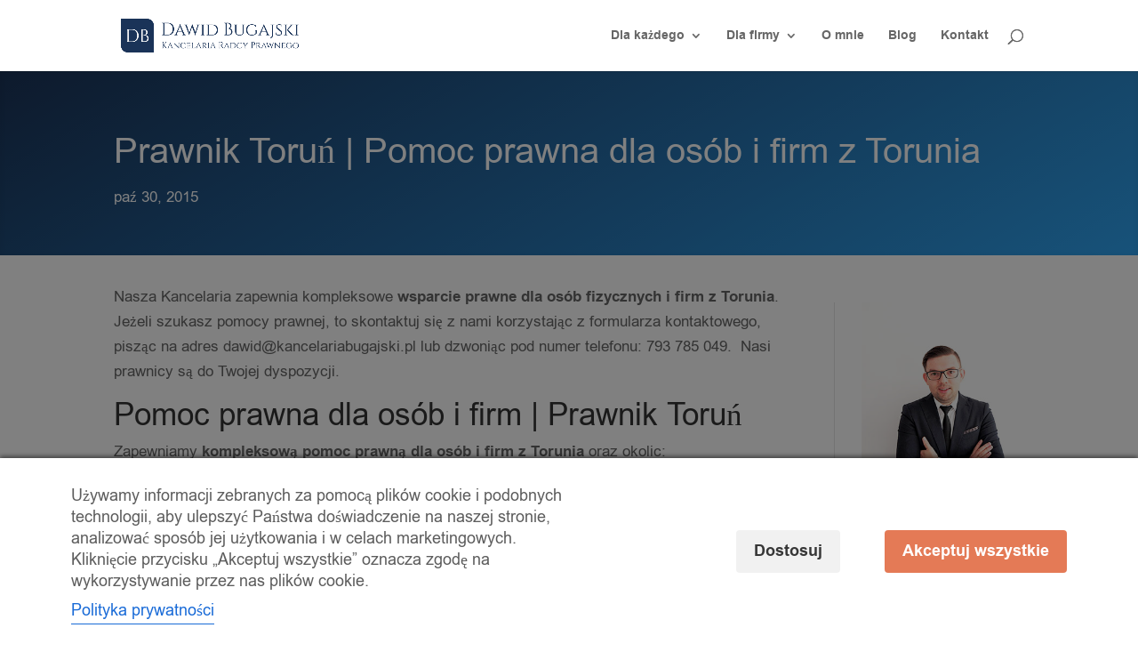

--- FILE ---
content_type: text/html; charset=utf-8
request_url: https://www.google.com/recaptcha/api2/anchor?ar=1&k=6Le7pq4bAAAAAHORRx_EQvu3t3rbBA9EsaYiC-3P&co=aHR0cHM6Ly9rYW5jZWxhcmlhYnVnYWpza2kucGw6NDQz&hl=en&v=PoyoqOPhxBO7pBk68S4YbpHZ&size=invisible&anchor-ms=20000&execute-ms=30000&cb=3esnn766gi6g
body_size: 48685
content:
<!DOCTYPE HTML><html dir="ltr" lang="en"><head><meta http-equiv="Content-Type" content="text/html; charset=UTF-8">
<meta http-equiv="X-UA-Compatible" content="IE=edge">
<title>reCAPTCHA</title>
<style type="text/css">
/* cyrillic-ext */
@font-face {
  font-family: 'Roboto';
  font-style: normal;
  font-weight: 400;
  font-stretch: 100%;
  src: url(//fonts.gstatic.com/s/roboto/v48/KFO7CnqEu92Fr1ME7kSn66aGLdTylUAMa3GUBHMdazTgWw.woff2) format('woff2');
  unicode-range: U+0460-052F, U+1C80-1C8A, U+20B4, U+2DE0-2DFF, U+A640-A69F, U+FE2E-FE2F;
}
/* cyrillic */
@font-face {
  font-family: 'Roboto';
  font-style: normal;
  font-weight: 400;
  font-stretch: 100%;
  src: url(//fonts.gstatic.com/s/roboto/v48/KFO7CnqEu92Fr1ME7kSn66aGLdTylUAMa3iUBHMdazTgWw.woff2) format('woff2');
  unicode-range: U+0301, U+0400-045F, U+0490-0491, U+04B0-04B1, U+2116;
}
/* greek-ext */
@font-face {
  font-family: 'Roboto';
  font-style: normal;
  font-weight: 400;
  font-stretch: 100%;
  src: url(//fonts.gstatic.com/s/roboto/v48/KFO7CnqEu92Fr1ME7kSn66aGLdTylUAMa3CUBHMdazTgWw.woff2) format('woff2');
  unicode-range: U+1F00-1FFF;
}
/* greek */
@font-face {
  font-family: 'Roboto';
  font-style: normal;
  font-weight: 400;
  font-stretch: 100%;
  src: url(//fonts.gstatic.com/s/roboto/v48/KFO7CnqEu92Fr1ME7kSn66aGLdTylUAMa3-UBHMdazTgWw.woff2) format('woff2');
  unicode-range: U+0370-0377, U+037A-037F, U+0384-038A, U+038C, U+038E-03A1, U+03A3-03FF;
}
/* math */
@font-face {
  font-family: 'Roboto';
  font-style: normal;
  font-weight: 400;
  font-stretch: 100%;
  src: url(//fonts.gstatic.com/s/roboto/v48/KFO7CnqEu92Fr1ME7kSn66aGLdTylUAMawCUBHMdazTgWw.woff2) format('woff2');
  unicode-range: U+0302-0303, U+0305, U+0307-0308, U+0310, U+0312, U+0315, U+031A, U+0326-0327, U+032C, U+032F-0330, U+0332-0333, U+0338, U+033A, U+0346, U+034D, U+0391-03A1, U+03A3-03A9, U+03B1-03C9, U+03D1, U+03D5-03D6, U+03F0-03F1, U+03F4-03F5, U+2016-2017, U+2034-2038, U+203C, U+2040, U+2043, U+2047, U+2050, U+2057, U+205F, U+2070-2071, U+2074-208E, U+2090-209C, U+20D0-20DC, U+20E1, U+20E5-20EF, U+2100-2112, U+2114-2115, U+2117-2121, U+2123-214F, U+2190, U+2192, U+2194-21AE, U+21B0-21E5, U+21F1-21F2, U+21F4-2211, U+2213-2214, U+2216-22FF, U+2308-230B, U+2310, U+2319, U+231C-2321, U+2336-237A, U+237C, U+2395, U+239B-23B7, U+23D0, U+23DC-23E1, U+2474-2475, U+25AF, U+25B3, U+25B7, U+25BD, U+25C1, U+25CA, U+25CC, U+25FB, U+266D-266F, U+27C0-27FF, U+2900-2AFF, U+2B0E-2B11, U+2B30-2B4C, U+2BFE, U+3030, U+FF5B, U+FF5D, U+1D400-1D7FF, U+1EE00-1EEFF;
}
/* symbols */
@font-face {
  font-family: 'Roboto';
  font-style: normal;
  font-weight: 400;
  font-stretch: 100%;
  src: url(//fonts.gstatic.com/s/roboto/v48/KFO7CnqEu92Fr1ME7kSn66aGLdTylUAMaxKUBHMdazTgWw.woff2) format('woff2');
  unicode-range: U+0001-000C, U+000E-001F, U+007F-009F, U+20DD-20E0, U+20E2-20E4, U+2150-218F, U+2190, U+2192, U+2194-2199, U+21AF, U+21E6-21F0, U+21F3, U+2218-2219, U+2299, U+22C4-22C6, U+2300-243F, U+2440-244A, U+2460-24FF, U+25A0-27BF, U+2800-28FF, U+2921-2922, U+2981, U+29BF, U+29EB, U+2B00-2BFF, U+4DC0-4DFF, U+FFF9-FFFB, U+10140-1018E, U+10190-1019C, U+101A0, U+101D0-101FD, U+102E0-102FB, U+10E60-10E7E, U+1D2C0-1D2D3, U+1D2E0-1D37F, U+1F000-1F0FF, U+1F100-1F1AD, U+1F1E6-1F1FF, U+1F30D-1F30F, U+1F315, U+1F31C, U+1F31E, U+1F320-1F32C, U+1F336, U+1F378, U+1F37D, U+1F382, U+1F393-1F39F, U+1F3A7-1F3A8, U+1F3AC-1F3AF, U+1F3C2, U+1F3C4-1F3C6, U+1F3CA-1F3CE, U+1F3D4-1F3E0, U+1F3ED, U+1F3F1-1F3F3, U+1F3F5-1F3F7, U+1F408, U+1F415, U+1F41F, U+1F426, U+1F43F, U+1F441-1F442, U+1F444, U+1F446-1F449, U+1F44C-1F44E, U+1F453, U+1F46A, U+1F47D, U+1F4A3, U+1F4B0, U+1F4B3, U+1F4B9, U+1F4BB, U+1F4BF, U+1F4C8-1F4CB, U+1F4D6, U+1F4DA, U+1F4DF, U+1F4E3-1F4E6, U+1F4EA-1F4ED, U+1F4F7, U+1F4F9-1F4FB, U+1F4FD-1F4FE, U+1F503, U+1F507-1F50B, U+1F50D, U+1F512-1F513, U+1F53E-1F54A, U+1F54F-1F5FA, U+1F610, U+1F650-1F67F, U+1F687, U+1F68D, U+1F691, U+1F694, U+1F698, U+1F6AD, U+1F6B2, U+1F6B9-1F6BA, U+1F6BC, U+1F6C6-1F6CF, U+1F6D3-1F6D7, U+1F6E0-1F6EA, U+1F6F0-1F6F3, U+1F6F7-1F6FC, U+1F700-1F7FF, U+1F800-1F80B, U+1F810-1F847, U+1F850-1F859, U+1F860-1F887, U+1F890-1F8AD, U+1F8B0-1F8BB, U+1F8C0-1F8C1, U+1F900-1F90B, U+1F93B, U+1F946, U+1F984, U+1F996, U+1F9E9, U+1FA00-1FA6F, U+1FA70-1FA7C, U+1FA80-1FA89, U+1FA8F-1FAC6, U+1FACE-1FADC, U+1FADF-1FAE9, U+1FAF0-1FAF8, U+1FB00-1FBFF;
}
/* vietnamese */
@font-face {
  font-family: 'Roboto';
  font-style: normal;
  font-weight: 400;
  font-stretch: 100%;
  src: url(//fonts.gstatic.com/s/roboto/v48/KFO7CnqEu92Fr1ME7kSn66aGLdTylUAMa3OUBHMdazTgWw.woff2) format('woff2');
  unicode-range: U+0102-0103, U+0110-0111, U+0128-0129, U+0168-0169, U+01A0-01A1, U+01AF-01B0, U+0300-0301, U+0303-0304, U+0308-0309, U+0323, U+0329, U+1EA0-1EF9, U+20AB;
}
/* latin-ext */
@font-face {
  font-family: 'Roboto';
  font-style: normal;
  font-weight: 400;
  font-stretch: 100%;
  src: url(//fonts.gstatic.com/s/roboto/v48/KFO7CnqEu92Fr1ME7kSn66aGLdTylUAMa3KUBHMdazTgWw.woff2) format('woff2');
  unicode-range: U+0100-02BA, U+02BD-02C5, U+02C7-02CC, U+02CE-02D7, U+02DD-02FF, U+0304, U+0308, U+0329, U+1D00-1DBF, U+1E00-1E9F, U+1EF2-1EFF, U+2020, U+20A0-20AB, U+20AD-20C0, U+2113, U+2C60-2C7F, U+A720-A7FF;
}
/* latin */
@font-face {
  font-family: 'Roboto';
  font-style: normal;
  font-weight: 400;
  font-stretch: 100%;
  src: url(//fonts.gstatic.com/s/roboto/v48/KFO7CnqEu92Fr1ME7kSn66aGLdTylUAMa3yUBHMdazQ.woff2) format('woff2');
  unicode-range: U+0000-00FF, U+0131, U+0152-0153, U+02BB-02BC, U+02C6, U+02DA, U+02DC, U+0304, U+0308, U+0329, U+2000-206F, U+20AC, U+2122, U+2191, U+2193, U+2212, U+2215, U+FEFF, U+FFFD;
}
/* cyrillic-ext */
@font-face {
  font-family: 'Roboto';
  font-style: normal;
  font-weight: 500;
  font-stretch: 100%;
  src: url(//fonts.gstatic.com/s/roboto/v48/KFO7CnqEu92Fr1ME7kSn66aGLdTylUAMa3GUBHMdazTgWw.woff2) format('woff2');
  unicode-range: U+0460-052F, U+1C80-1C8A, U+20B4, U+2DE0-2DFF, U+A640-A69F, U+FE2E-FE2F;
}
/* cyrillic */
@font-face {
  font-family: 'Roboto';
  font-style: normal;
  font-weight: 500;
  font-stretch: 100%;
  src: url(//fonts.gstatic.com/s/roboto/v48/KFO7CnqEu92Fr1ME7kSn66aGLdTylUAMa3iUBHMdazTgWw.woff2) format('woff2');
  unicode-range: U+0301, U+0400-045F, U+0490-0491, U+04B0-04B1, U+2116;
}
/* greek-ext */
@font-face {
  font-family: 'Roboto';
  font-style: normal;
  font-weight: 500;
  font-stretch: 100%;
  src: url(//fonts.gstatic.com/s/roboto/v48/KFO7CnqEu92Fr1ME7kSn66aGLdTylUAMa3CUBHMdazTgWw.woff2) format('woff2');
  unicode-range: U+1F00-1FFF;
}
/* greek */
@font-face {
  font-family: 'Roboto';
  font-style: normal;
  font-weight: 500;
  font-stretch: 100%;
  src: url(//fonts.gstatic.com/s/roboto/v48/KFO7CnqEu92Fr1ME7kSn66aGLdTylUAMa3-UBHMdazTgWw.woff2) format('woff2');
  unicode-range: U+0370-0377, U+037A-037F, U+0384-038A, U+038C, U+038E-03A1, U+03A3-03FF;
}
/* math */
@font-face {
  font-family: 'Roboto';
  font-style: normal;
  font-weight: 500;
  font-stretch: 100%;
  src: url(//fonts.gstatic.com/s/roboto/v48/KFO7CnqEu92Fr1ME7kSn66aGLdTylUAMawCUBHMdazTgWw.woff2) format('woff2');
  unicode-range: U+0302-0303, U+0305, U+0307-0308, U+0310, U+0312, U+0315, U+031A, U+0326-0327, U+032C, U+032F-0330, U+0332-0333, U+0338, U+033A, U+0346, U+034D, U+0391-03A1, U+03A3-03A9, U+03B1-03C9, U+03D1, U+03D5-03D6, U+03F0-03F1, U+03F4-03F5, U+2016-2017, U+2034-2038, U+203C, U+2040, U+2043, U+2047, U+2050, U+2057, U+205F, U+2070-2071, U+2074-208E, U+2090-209C, U+20D0-20DC, U+20E1, U+20E5-20EF, U+2100-2112, U+2114-2115, U+2117-2121, U+2123-214F, U+2190, U+2192, U+2194-21AE, U+21B0-21E5, U+21F1-21F2, U+21F4-2211, U+2213-2214, U+2216-22FF, U+2308-230B, U+2310, U+2319, U+231C-2321, U+2336-237A, U+237C, U+2395, U+239B-23B7, U+23D0, U+23DC-23E1, U+2474-2475, U+25AF, U+25B3, U+25B7, U+25BD, U+25C1, U+25CA, U+25CC, U+25FB, U+266D-266F, U+27C0-27FF, U+2900-2AFF, U+2B0E-2B11, U+2B30-2B4C, U+2BFE, U+3030, U+FF5B, U+FF5D, U+1D400-1D7FF, U+1EE00-1EEFF;
}
/* symbols */
@font-face {
  font-family: 'Roboto';
  font-style: normal;
  font-weight: 500;
  font-stretch: 100%;
  src: url(//fonts.gstatic.com/s/roboto/v48/KFO7CnqEu92Fr1ME7kSn66aGLdTylUAMaxKUBHMdazTgWw.woff2) format('woff2');
  unicode-range: U+0001-000C, U+000E-001F, U+007F-009F, U+20DD-20E0, U+20E2-20E4, U+2150-218F, U+2190, U+2192, U+2194-2199, U+21AF, U+21E6-21F0, U+21F3, U+2218-2219, U+2299, U+22C4-22C6, U+2300-243F, U+2440-244A, U+2460-24FF, U+25A0-27BF, U+2800-28FF, U+2921-2922, U+2981, U+29BF, U+29EB, U+2B00-2BFF, U+4DC0-4DFF, U+FFF9-FFFB, U+10140-1018E, U+10190-1019C, U+101A0, U+101D0-101FD, U+102E0-102FB, U+10E60-10E7E, U+1D2C0-1D2D3, U+1D2E0-1D37F, U+1F000-1F0FF, U+1F100-1F1AD, U+1F1E6-1F1FF, U+1F30D-1F30F, U+1F315, U+1F31C, U+1F31E, U+1F320-1F32C, U+1F336, U+1F378, U+1F37D, U+1F382, U+1F393-1F39F, U+1F3A7-1F3A8, U+1F3AC-1F3AF, U+1F3C2, U+1F3C4-1F3C6, U+1F3CA-1F3CE, U+1F3D4-1F3E0, U+1F3ED, U+1F3F1-1F3F3, U+1F3F5-1F3F7, U+1F408, U+1F415, U+1F41F, U+1F426, U+1F43F, U+1F441-1F442, U+1F444, U+1F446-1F449, U+1F44C-1F44E, U+1F453, U+1F46A, U+1F47D, U+1F4A3, U+1F4B0, U+1F4B3, U+1F4B9, U+1F4BB, U+1F4BF, U+1F4C8-1F4CB, U+1F4D6, U+1F4DA, U+1F4DF, U+1F4E3-1F4E6, U+1F4EA-1F4ED, U+1F4F7, U+1F4F9-1F4FB, U+1F4FD-1F4FE, U+1F503, U+1F507-1F50B, U+1F50D, U+1F512-1F513, U+1F53E-1F54A, U+1F54F-1F5FA, U+1F610, U+1F650-1F67F, U+1F687, U+1F68D, U+1F691, U+1F694, U+1F698, U+1F6AD, U+1F6B2, U+1F6B9-1F6BA, U+1F6BC, U+1F6C6-1F6CF, U+1F6D3-1F6D7, U+1F6E0-1F6EA, U+1F6F0-1F6F3, U+1F6F7-1F6FC, U+1F700-1F7FF, U+1F800-1F80B, U+1F810-1F847, U+1F850-1F859, U+1F860-1F887, U+1F890-1F8AD, U+1F8B0-1F8BB, U+1F8C0-1F8C1, U+1F900-1F90B, U+1F93B, U+1F946, U+1F984, U+1F996, U+1F9E9, U+1FA00-1FA6F, U+1FA70-1FA7C, U+1FA80-1FA89, U+1FA8F-1FAC6, U+1FACE-1FADC, U+1FADF-1FAE9, U+1FAF0-1FAF8, U+1FB00-1FBFF;
}
/* vietnamese */
@font-face {
  font-family: 'Roboto';
  font-style: normal;
  font-weight: 500;
  font-stretch: 100%;
  src: url(//fonts.gstatic.com/s/roboto/v48/KFO7CnqEu92Fr1ME7kSn66aGLdTylUAMa3OUBHMdazTgWw.woff2) format('woff2');
  unicode-range: U+0102-0103, U+0110-0111, U+0128-0129, U+0168-0169, U+01A0-01A1, U+01AF-01B0, U+0300-0301, U+0303-0304, U+0308-0309, U+0323, U+0329, U+1EA0-1EF9, U+20AB;
}
/* latin-ext */
@font-face {
  font-family: 'Roboto';
  font-style: normal;
  font-weight: 500;
  font-stretch: 100%;
  src: url(//fonts.gstatic.com/s/roboto/v48/KFO7CnqEu92Fr1ME7kSn66aGLdTylUAMa3KUBHMdazTgWw.woff2) format('woff2');
  unicode-range: U+0100-02BA, U+02BD-02C5, U+02C7-02CC, U+02CE-02D7, U+02DD-02FF, U+0304, U+0308, U+0329, U+1D00-1DBF, U+1E00-1E9F, U+1EF2-1EFF, U+2020, U+20A0-20AB, U+20AD-20C0, U+2113, U+2C60-2C7F, U+A720-A7FF;
}
/* latin */
@font-face {
  font-family: 'Roboto';
  font-style: normal;
  font-weight: 500;
  font-stretch: 100%;
  src: url(//fonts.gstatic.com/s/roboto/v48/KFO7CnqEu92Fr1ME7kSn66aGLdTylUAMa3yUBHMdazQ.woff2) format('woff2');
  unicode-range: U+0000-00FF, U+0131, U+0152-0153, U+02BB-02BC, U+02C6, U+02DA, U+02DC, U+0304, U+0308, U+0329, U+2000-206F, U+20AC, U+2122, U+2191, U+2193, U+2212, U+2215, U+FEFF, U+FFFD;
}
/* cyrillic-ext */
@font-face {
  font-family: 'Roboto';
  font-style: normal;
  font-weight: 900;
  font-stretch: 100%;
  src: url(//fonts.gstatic.com/s/roboto/v48/KFO7CnqEu92Fr1ME7kSn66aGLdTylUAMa3GUBHMdazTgWw.woff2) format('woff2');
  unicode-range: U+0460-052F, U+1C80-1C8A, U+20B4, U+2DE0-2DFF, U+A640-A69F, U+FE2E-FE2F;
}
/* cyrillic */
@font-face {
  font-family: 'Roboto';
  font-style: normal;
  font-weight: 900;
  font-stretch: 100%;
  src: url(//fonts.gstatic.com/s/roboto/v48/KFO7CnqEu92Fr1ME7kSn66aGLdTylUAMa3iUBHMdazTgWw.woff2) format('woff2');
  unicode-range: U+0301, U+0400-045F, U+0490-0491, U+04B0-04B1, U+2116;
}
/* greek-ext */
@font-face {
  font-family: 'Roboto';
  font-style: normal;
  font-weight: 900;
  font-stretch: 100%;
  src: url(//fonts.gstatic.com/s/roboto/v48/KFO7CnqEu92Fr1ME7kSn66aGLdTylUAMa3CUBHMdazTgWw.woff2) format('woff2');
  unicode-range: U+1F00-1FFF;
}
/* greek */
@font-face {
  font-family: 'Roboto';
  font-style: normal;
  font-weight: 900;
  font-stretch: 100%;
  src: url(//fonts.gstatic.com/s/roboto/v48/KFO7CnqEu92Fr1ME7kSn66aGLdTylUAMa3-UBHMdazTgWw.woff2) format('woff2');
  unicode-range: U+0370-0377, U+037A-037F, U+0384-038A, U+038C, U+038E-03A1, U+03A3-03FF;
}
/* math */
@font-face {
  font-family: 'Roboto';
  font-style: normal;
  font-weight: 900;
  font-stretch: 100%;
  src: url(//fonts.gstatic.com/s/roboto/v48/KFO7CnqEu92Fr1ME7kSn66aGLdTylUAMawCUBHMdazTgWw.woff2) format('woff2');
  unicode-range: U+0302-0303, U+0305, U+0307-0308, U+0310, U+0312, U+0315, U+031A, U+0326-0327, U+032C, U+032F-0330, U+0332-0333, U+0338, U+033A, U+0346, U+034D, U+0391-03A1, U+03A3-03A9, U+03B1-03C9, U+03D1, U+03D5-03D6, U+03F0-03F1, U+03F4-03F5, U+2016-2017, U+2034-2038, U+203C, U+2040, U+2043, U+2047, U+2050, U+2057, U+205F, U+2070-2071, U+2074-208E, U+2090-209C, U+20D0-20DC, U+20E1, U+20E5-20EF, U+2100-2112, U+2114-2115, U+2117-2121, U+2123-214F, U+2190, U+2192, U+2194-21AE, U+21B0-21E5, U+21F1-21F2, U+21F4-2211, U+2213-2214, U+2216-22FF, U+2308-230B, U+2310, U+2319, U+231C-2321, U+2336-237A, U+237C, U+2395, U+239B-23B7, U+23D0, U+23DC-23E1, U+2474-2475, U+25AF, U+25B3, U+25B7, U+25BD, U+25C1, U+25CA, U+25CC, U+25FB, U+266D-266F, U+27C0-27FF, U+2900-2AFF, U+2B0E-2B11, U+2B30-2B4C, U+2BFE, U+3030, U+FF5B, U+FF5D, U+1D400-1D7FF, U+1EE00-1EEFF;
}
/* symbols */
@font-face {
  font-family: 'Roboto';
  font-style: normal;
  font-weight: 900;
  font-stretch: 100%;
  src: url(//fonts.gstatic.com/s/roboto/v48/KFO7CnqEu92Fr1ME7kSn66aGLdTylUAMaxKUBHMdazTgWw.woff2) format('woff2');
  unicode-range: U+0001-000C, U+000E-001F, U+007F-009F, U+20DD-20E0, U+20E2-20E4, U+2150-218F, U+2190, U+2192, U+2194-2199, U+21AF, U+21E6-21F0, U+21F3, U+2218-2219, U+2299, U+22C4-22C6, U+2300-243F, U+2440-244A, U+2460-24FF, U+25A0-27BF, U+2800-28FF, U+2921-2922, U+2981, U+29BF, U+29EB, U+2B00-2BFF, U+4DC0-4DFF, U+FFF9-FFFB, U+10140-1018E, U+10190-1019C, U+101A0, U+101D0-101FD, U+102E0-102FB, U+10E60-10E7E, U+1D2C0-1D2D3, U+1D2E0-1D37F, U+1F000-1F0FF, U+1F100-1F1AD, U+1F1E6-1F1FF, U+1F30D-1F30F, U+1F315, U+1F31C, U+1F31E, U+1F320-1F32C, U+1F336, U+1F378, U+1F37D, U+1F382, U+1F393-1F39F, U+1F3A7-1F3A8, U+1F3AC-1F3AF, U+1F3C2, U+1F3C4-1F3C6, U+1F3CA-1F3CE, U+1F3D4-1F3E0, U+1F3ED, U+1F3F1-1F3F3, U+1F3F5-1F3F7, U+1F408, U+1F415, U+1F41F, U+1F426, U+1F43F, U+1F441-1F442, U+1F444, U+1F446-1F449, U+1F44C-1F44E, U+1F453, U+1F46A, U+1F47D, U+1F4A3, U+1F4B0, U+1F4B3, U+1F4B9, U+1F4BB, U+1F4BF, U+1F4C8-1F4CB, U+1F4D6, U+1F4DA, U+1F4DF, U+1F4E3-1F4E6, U+1F4EA-1F4ED, U+1F4F7, U+1F4F9-1F4FB, U+1F4FD-1F4FE, U+1F503, U+1F507-1F50B, U+1F50D, U+1F512-1F513, U+1F53E-1F54A, U+1F54F-1F5FA, U+1F610, U+1F650-1F67F, U+1F687, U+1F68D, U+1F691, U+1F694, U+1F698, U+1F6AD, U+1F6B2, U+1F6B9-1F6BA, U+1F6BC, U+1F6C6-1F6CF, U+1F6D3-1F6D7, U+1F6E0-1F6EA, U+1F6F0-1F6F3, U+1F6F7-1F6FC, U+1F700-1F7FF, U+1F800-1F80B, U+1F810-1F847, U+1F850-1F859, U+1F860-1F887, U+1F890-1F8AD, U+1F8B0-1F8BB, U+1F8C0-1F8C1, U+1F900-1F90B, U+1F93B, U+1F946, U+1F984, U+1F996, U+1F9E9, U+1FA00-1FA6F, U+1FA70-1FA7C, U+1FA80-1FA89, U+1FA8F-1FAC6, U+1FACE-1FADC, U+1FADF-1FAE9, U+1FAF0-1FAF8, U+1FB00-1FBFF;
}
/* vietnamese */
@font-face {
  font-family: 'Roboto';
  font-style: normal;
  font-weight: 900;
  font-stretch: 100%;
  src: url(//fonts.gstatic.com/s/roboto/v48/KFO7CnqEu92Fr1ME7kSn66aGLdTylUAMa3OUBHMdazTgWw.woff2) format('woff2');
  unicode-range: U+0102-0103, U+0110-0111, U+0128-0129, U+0168-0169, U+01A0-01A1, U+01AF-01B0, U+0300-0301, U+0303-0304, U+0308-0309, U+0323, U+0329, U+1EA0-1EF9, U+20AB;
}
/* latin-ext */
@font-face {
  font-family: 'Roboto';
  font-style: normal;
  font-weight: 900;
  font-stretch: 100%;
  src: url(//fonts.gstatic.com/s/roboto/v48/KFO7CnqEu92Fr1ME7kSn66aGLdTylUAMa3KUBHMdazTgWw.woff2) format('woff2');
  unicode-range: U+0100-02BA, U+02BD-02C5, U+02C7-02CC, U+02CE-02D7, U+02DD-02FF, U+0304, U+0308, U+0329, U+1D00-1DBF, U+1E00-1E9F, U+1EF2-1EFF, U+2020, U+20A0-20AB, U+20AD-20C0, U+2113, U+2C60-2C7F, U+A720-A7FF;
}
/* latin */
@font-face {
  font-family: 'Roboto';
  font-style: normal;
  font-weight: 900;
  font-stretch: 100%;
  src: url(//fonts.gstatic.com/s/roboto/v48/KFO7CnqEu92Fr1ME7kSn66aGLdTylUAMa3yUBHMdazQ.woff2) format('woff2');
  unicode-range: U+0000-00FF, U+0131, U+0152-0153, U+02BB-02BC, U+02C6, U+02DA, U+02DC, U+0304, U+0308, U+0329, U+2000-206F, U+20AC, U+2122, U+2191, U+2193, U+2212, U+2215, U+FEFF, U+FFFD;
}

</style>
<link rel="stylesheet" type="text/css" href="https://www.gstatic.com/recaptcha/releases/PoyoqOPhxBO7pBk68S4YbpHZ/styles__ltr.css">
<script nonce="Gd7HRD1QtUBONdP9cyfqOQ" type="text/javascript">window['__recaptcha_api'] = 'https://www.google.com/recaptcha/api2/';</script>
<script type="text/javascript" src="https://www.gstatic.com/recaptcha/releases/PoyoqOPhxBO7pBk68S4YbpHZ/recaptcha__en.js" nonce="Gd7HRD1QtUBONdP9cyfqOQ">
      
    </script></head>
<body><div id="rc-anchor-alert" class="rc-anchor-alert"></div>
<input type="hidden" id="recaptcha-token" value="[base64]">
<script type="text/javascript" nonce="Gd7HRD1QtUBONdP9cyfqOQ">
      recaptcha.anchor.Main.init("[\x22ainput\x22,[\x22bgdata\x22,\x22\x22,\[base64]/[base64]/[base64]/bmV3IHJbeF0oY1swXSk6RT09Mj9uZXcgclt4XShjWzBdLGNbMV0pOkU9PTM/bmV3IHJbeF0oY1swXSxjWzFdLGNbMl0pOkU9PTQ/[base64]/[base64]/[base64]/[base64]/[base64]/[base64]/[base64]/[base64]\x22,\[base64]\x22,\x22wogIGsKidMKPX1A5w4PCl8K1dsOlazQuesOwacOKwqjCozc1WBZiw4VOwpfCgcKBw4k5AsO1MMOHw6I4w6TCjsOcwqB+dMOZQMOBH3zCgcK7w6wUw4hHKmhEcMKhwq41w6Y1wpczXcKxwpkbwplbP8OGMcO3w68UwoTCtnvCr8K/w43DpMOTEgoxU8OjdznCicKOwr5hwrXCisOzGMKHwoDCqsODwoUnWsKBw7siWTPDpw0YcsKEw5nDvcOlw7UnQ3HDkyXDicONZVDDnT5+fsKVLF/DgcOEX8OTH8OrwqZ5BcOtw5HChsOAwoHDog97MAfDpD8Jw75Uw5oZTsKHwofCt8Kmw50Uw5TCtS05w5rCjcKVwqTDqmAHwrBBwpdzIcK7w4fCmCDCl1PCvcOrQcKaw43Dh8K/BsOBwofCn8O0wqQsw6FBb0zDr8KNNwxuwoDCrsOJwpnDpMKkwodJwqHDpcOIwqIHw5rCpsOxwrfCm8Otbhk4czXDi8KZDcKMdB/Dghs7CknCtwtSw7fCrCHCqcOIwoIrwoIxZkhufcK7w54RK0VawpHCpi4rw7fDk8OJegVJwro3w6zDgsOIFsORw5HDim80w7/DgMO3P3PCksK4w6PCqSoPAEZqw5BANMKMWhDCuDjDoMKdLsKaDcObwrbDlQHCuMOSdMKGwq/[base64]/W1AqHsO3Lgsvw4zCk8KxNzvDm8OWwq3DihAGwqvDmMOzw6Ivw6LDp8OTGcOrDi1KwrjCqy/[base64]/ClcK3IMK1S8KtJMODEcOWw4rCmcOYwq/Cvl4tJBAdQl1casKLJMOZw6rDo8OXwq5fwqPDi0YpNcKqdHViDcO+fXdgw7k1woIPFcKIUcOdMsK1TMOYF8KEw5khaXHDqMOFw5kNZ8KHwqltw7/[base64]/ClTICHRrDsS7CgE1dwqgSw4fCihQyT8KiEsO8AcOlw7PDvmJMI1vCoMOAwrMPw5M6wrnCg8KGwqsaU3dxMMKGZcK+wol2w7Z2wocyZsKHwoluw5F1wqkHw7/Dk8OQPsOmDxFnw53Cn8K6L8OeFzjCkcOOw4zDgMKUwrwDdMKXwqTCkCXDh8Oow5/Cg8OeYcO7wrHCicOLL8KBwp7Dv8OTXMOgwpY8S8KKwo7CpMOCQ8OwM8KkLh3DoWc4w7xww7DCkcKnGcKXw6HDtFdFwrLChcK2wpYSZTXCg8OMbMKWwrDCqlXDrAF7wrkRwqwcw7dDKwfCqHkXw5zCjcKjc8KQNkvChsKIwosHw6vDhwhfwq1kEjHCoDfCsBR/wqcxw6hnw4t/fyHCn8K6w6ZhaxpnDk8CTwFyVsOtIF4AwocPwqjCq8Obw4dSIFsBw5M7eH1Fw4rCv8K1LFrCoEYmC8K9TENxfsODw5/DosOjwqAwDcKkcXobOMKZPMOrwpshTMKrTznChMKtwp/CkcOoNcOaFDXDhcKOwqTCuT/DlMOdw6Rnw4tTwrLDjMOAwpocLhFTRMK7w654w7bClhR8w7IEb8KlwqMowo5yM8OkWcOEw4fDocKYdcKswpcOw77Cp8KaHggVE8KfLjTCs8OMwpshw6JIwo0Swp7DncOgd8Knwo/CvsK9wpkgcTXDi8KYwpHDtsOWEnNOwrHCtMOiMk/CvcOGwqHDncOlwrDCo8Osw6M6w73Cp8K0OsOCQcOUMh3Dt3jCrMKdbATCtcOqwqHDgMOHG2kdHUcsw55jwoFhw41iwrtTJ23ChELDgRXCpk8VU8OtFC4Vwp8LwrbDtwrChcOdwoJCdMKZYSzDuRnCsMKleXnCq1rCnx4ZbMOUdV8oakPDvsOjw60sw7E/b8O8w7XCiEfDr8O+w74DwozCnlLDuh8VfDLCo3UsfsKIGcKcI8OxXMOkH8OdYlnDlsKNF8ONw7XDt8KXJ8Krw5RMCF/CrFnDtwrCqsOmw6RRAW/CkhvCk3BIwr5jw7VDw5VXRntwwpwXDcO5w7xxwo14MHHCn8Omw7HDrcOAwo43TTnDtUwdCsOoacOXw5shwqXChsOjGcOnw47DpX7Dtz/[base64]/Cv8O2woTDh8KIf8OUL3UYw64owpZMwpIxw7/DhcO/[base64]/[base64]/NHzCicOdFMOcw6fDm0pqw7HDlXhgw5g5w7EmDcKfw6omw5J+wq/CkQ1Lw5LCmMObYSbCkRQHFAcKw7xzEcKmdSYyw69hwr/DhMONKsKeQMOYIzzDlsKoNnbCnMOtfVIURMOyw67DhnnDvWdpZMK8aHnDiMK7XjJLe8O3w5bCocOoLVw6wpzDm0HCh8K5wrbCj8Oiw4kkwqjCugArw7VUw5kww4I6civCrsKZwqFqwr95AEYMw6hGLMOJw6DDsA1zEcO2f8KcGMK4w4HDl8OXIcKeGsKxw6/CoS/Cr1fCv2TDr8OnwonDtcOmNHHDkQBoWcOiw7bCs0l7Iw9ifToWS8OXw5dxNg5YHE5Fw7cIw741wrJ5H8Kkw5g1LcOkw5IWwr/DhMOpPUYOJj7Chyddw6HCucKJK0QHwqRrc8Onw4vCvHnDjjsywoUUHMOlEMK1ITHDgxPDlMOjwovDssKacj0/VGsAw48Ww6cDw4nDt8OdAWjCgMKHw7t7BWBgwqVLwpvDhcORw5pvEcOVwr/DiR7DgS9LecO1woB/CcKdbFbDsMK0woVbwpzCusKSajXDmsO5wrgHwp0sw53DgxgKfsKRMTRzYGjCscKoJjMawp/CiMKqA8OAw7/CihMfD8Kce8KFw6XCtEwPHlTChztpRsKdEMKsw4lRIALCpMOuFmdBUwB7ZARLNMOFBmDDgx/DqVkzwrrCj3R+w6tawr/CrkfDl3RNIUXDisOIaljDjXk7w4vDtSzCp8OuQcKOIAR+w4PDm0bCu0NwwoPCoMKRDsO1EsOrwqbDksOsZGUaNV7Ci8KzBinDm8KcEMKaecK/YQHCnnJVwo3CgyHCvHzDniYewoDCksOAwoDDnlN1X8O7wq0DcDIFw58Kw6luB8K1w7UDwqgbHmJ+wpAYd8Kfw5bDhMOfw4MEE8O8w7DDosOdwpwjNCfCj8KrU8K9Tg7DmwcowrTDryXDuVABw4/Cg8OBVcKEPhrDmsKIwpMWccONw4nCm3N4woM3YMKVasOIwqPDgMOicsOZwrUFUMKYCsOpV39BwrnDoA/Csj3DsDTCg1nCnQhYVmwuXWV1wonDvsO2wphnSMKcfcKRwqnCm2zDosKCw6k6QsK0cnpVw78Pw74eO8OsLAEEw40VScKDDcOIDzfCpG8jUMKrdDvDrTNoesOtZsO0wrh0OMOGSsOiVsOPw4sJcQkDSiTCqlLClm/CsHNbEl7DpMOzwrTDvsOaOCPCuzvCiMOow7LDsBrDsMObw41cSgDCg3RxNkXCocKFenhRw43CjsK6FmF/[base64]/Dq8KBwp3Du8OZecOCeMOfw6/DhsKFZsOjdsKmwobDqRLDi0PCpW9/MynCusOEwqfDlWnCuMKTw5ABw5vCvW9dw4HDnBVkXMKwfGHCq33DkCTDnw7CncK8wrMObsKlI8OMF8KyG8Onw5/[base64]/[base64]/Cm8KoSj53wqgfwoAOw6vDn8KvDB8kwpLCucKvw7w+T37CmMOVw4jChGBPw5PDj8K8FUtvd8OPIMOtwoPDshjDisOOwrXCn8OaXMOcYsKhKMOow6zCq1HDgkAHwrDDs18XATcowqB7VFEhwrbColbDs8KEJ8OAd8KWUcOBwqnCj8KCZsO/wqrCjsKWZ8Krw5LDpsKDLxzDrTTDr1fDmRF0VBYbwq7DgwDCosKNw4LDoMOrwrJDPMKMwqlMHzR5wplaw5tcwpzDplgMwqrClhcDMcKgwozDqMK7TVHClsOeM8OEJMKNaRliQjXCtMOmDMKNw5l/w4PCjV4VwoYdwo7Cm8KgaTkVNDAHwp7CqSfCu2/CnnnDgMO+EcKmwrHDtgrDisODTSzDq0N2w745QMKpwqzDn8OCUsOuwqDCucOlDnjChUfCmx3ColfCtAc2w5UBRMO9ZcO6w4o6TMK4wrLCu8K4w5MWAQ/[base64]/CqmHDh8OaYMKPIMOswrTDp03Cm8KjancmFkrDnMKrU1JRCHoFEcKOw6nDng7ClBnDoBUUwqsDwqDChCHCijJPWcORw7HDlmPDg8KUdxnChyBIwpTCn8OCwoE8wp9rBsOpwozDg8ORO2FUNWnCkSccwqMcwppAJsK2w4vDj8O0wqADw58AXyUGVWzCnMOrJB/Dj8K/[base64]/[base64]/Ck8KCPMKuw7nCvcOUwoMbLHrCmMO0w6dvwpzCmsORVcKbLsOIwrnDvcKvwptpf8O/QsKUUsOdwrogw7RUf2t5cTzCj8KsKUDCusO8w5RTw4LDhMOta1PDp1NTw6fCphwebHcDIMKPJsKeZUNEw6XDjlxuw6/CjAQcIMKPQw/Dl8OcwqQNwqtzwq8Pw4PCmcKZwqPDi1LCsF5mw71YF8OGQUTDosO5F8OKNRTDnikQw6zCjUzCucOkw4LCjlhASBDCicO3w7BHY8KhwrFtwr/CrgTDpBwhw747w4J/wqjDmBMhw6MCCMOTZRl4CXnDoMOpORvCuMOhwpZVwqdLw4DCusO4w5cVfcOsw68EXD3DtMKaw5MewoQOWsOIwqp/I8KXwpHCmGjDj2zCtsKcwqhQf3EPw6ZiR8KMZ2cFwpk7OMKWwqPCu0xrKcKAb8K4UsKkFcO4EgDDk0bDocK9Y8K9IGpEw7h/DA3Do8O7wrAVXsK6A8K+w7TDnCjCvVXDmj5bFMK0GMKAwqXDgnzCmShBLCXDkjIzw7wJw5FPw6vCiEDDuMOCIiLCisKMwqdOQMOowqPDgFHDvcKIwqcDwpduHcKGDcO6HcKlfsKPMsOUXG7CrmjCrcO1wrzDpw3CjRcSw4hNG2/DqcKzw57DicOmKGnDgQXDqsKEw43Dr1BBU8KTwrl3w5bCggDDsMKIw7onw64vKELDjSp/DDnDn8Kia8OAAsOVwrXDiTE1JcOvwoYpw5bDp34hesO9wpsUwrbDtsOnw5tfwpkYGxBlw4ArPi7CnMK5woE9w5PDpDgEwpoTCQdQUBLChn5iw77DncK6d8OCDMOhSCLChsKVw63DiMKGw5FYwowaPXrDpB/DjBJkwozDlGsEDGTDr389UAQQw6XDk8KqwrFWw5HCjcOkM8OeHcKOBcKJPEhYwq/DtwDCsU3DlAfCnkDCgMKbCsOUXG0TAldAFMOcw45Nw65oXcKqw7LCrDE7HypVw7bDkSdScXXCjHMjw7bDmUQ3ScKkMsKAwoDDikoVwrgyw5PCvMKbwoPCohwMwoBOwrFYwpnDoDhDw5cZWSsYwq4QMsOiw47DkHBPw44XIMKAwq/ChcOmwoPCpDtBTn0COwbCgcKfdjjDsUBSfsOhAMKewoovw7vDm8O5H2Y8RsKbI8OnRcOtw5EVwr/DoMOEJcK7M8K6w7VIRSZIw748wrNidWRWEmfDtcK4S0LCicKdwrXCiEvDsMKlwrLDpTUZfjQSw6DCrMOBEmEYw5FhMjJ/HhDDlFEHwqfCicKpBkI9GE8hw4/[base64]/wrghwqY8f8KDw6UEwoPCrngIXFU2wpTCn1HDhcKBFXHDtcKuwrA7wrnCgQHDjzQ/w4tNKsK1wqM9wr07MXPCusKqw7APwp7DliDColpaGFPDhsOlNhgKwqw7wqNSTSDChDHCusKMw6wAwqvDhmU9w5B1wqAYJSTCmMKUw5oWwqc3wolXwo8Rw5JnwoUBbRkzwoLCpxnDscKMwpnDuVI/[base64]/DrQjDncO2wpgrw5tEO2RYw6zCtQoqe8OUwq8bwq7Cj8KGIRstw4rDmG9mwr3DnSBsB1nDqnTDsMOAVV9Ow4DCrMOtwr8GwqbDqSTCoETColjDlDgvPyLDlcK1w5d/LcKaPih9w583w7cbwojDulYKNsKHw6XDv8Ksw6TDhMK9I8O2H8OWHcOdK8KiMMK/w7/Cs8OresK0aUNRwrXCmcOiPcKXYcKmXhHDkEjCpsOEwrLCksOmAiIKw5zDoMOEw7p/w6/CiMK9wpHDhcKReFXDiGDCglbDk1HChcKXNU/Dsns0X8ODw4whHcOHSsORw74ww67Dp3bDuhk7w6rCrsKew6VYX8K6Fw4dKcOiJkXDuhLDucODLAsHZMOHZAYdwqlVcTLChA4qGEjCk8O0wrU8EmrCj1TCp3TCvXUIw6lQw5/DicKswoDCqcKjw63ComvCicKiWxPCkcO/[base64]/PU0rwpnChzxSdcK3wrTCoVQkRwliw7vDnsOoKMOtw63Dpwt1E8KuSk7DnnPCu0MfwrMTFsKydsKow73CohvDvFQFMMKtwqgjRMOvw6fDgsKcwr49LXgNwpfCpcODbggoEj7CiklbbMOEd8KNJ1tww6rDmF7DisKue8K2UsKxZcKKF8KWLsK0wrYIwrA4BQ7DilgfOm/CkTLDpARSwpQ8V3NdBARZMxnCjcOOccOJHcOCw6zDlQLDuD3CrcOkwpfCmlNLw5PDnMOEw4sAe8KTacOlwq3CoTPCoBbDnTEUR8OxVVHDuzosHMK+w50cw7MIOMKbPTkuw5bDgyB0YBhAwoPDrMKZYR/ClMOVwqDDs8O8w4gACUg+wqHCiMKPwoJGIcKjwr3DssKCB8O4w4HCt8KEw7DCl3EwaMOjw4Zew6BwDcKkwoLDh8KxMCrCksODSH7Ci8KhNG3CnsKmwqfDsX3CpQLCsMOSwoh7w6DCkcOWOnrDtxrDoX3DpMOZwrvDihrDqDdTw4MxIsOmf8Kmw6bDpyDCvB/DoR3Dnx9rW1QOwrcQwprCmhtuR8OoKcOSw65NYmsDwrAZRibDhDTCpcO6w6XDl8KVwrULwoptw5tQacOPwokowqrDqsK/w7ctw47CkcKFc8OCd8OnIMOqCTk5wpcaw7thYcOEwos8VxbDg8KmY8KbaRHCoMOPwpPDhibChcK1w7oVwqI0woV1w73CviUIfsKnbhlzAMK9w49JHhgdwqXCrjnCshFew5TDoU/DjHLCuXRVw6Y9wpPDnnhxd0PCjUjCn8K7wqw8w5N7QMKEw6zDryDDucOfwqFxw6/DocOdw7TCphzDuMKLw4U6RMK3agfCj8KUw6JlfD5Rw54GEMOCwqrClSfDs8Ovw5LCiTDCmMOKchbDjU7Co3vCkzRuesK1I8KxRsKkXMKZw7BGZ8Kaam9PwqpcbMKAw7fDhjkvG0tsdkAMw4XDv8K1w7Q3dcOnHjE/[base64]/H3/CrsOKG8KUGwJfWMO3woYfw4JXG8O7fF07wovDjGRzVsKbFHnDrFPDmMOaw7/CsnljaMOAQsKeJxXDjMKWPTrCncOofW/Di8K9ZmLDhMKkDR3CsCvCgwDCuzfDvmjDoBEKwqLCrsODacK7w4IRwqFPwr3Ds8KkOXVNLwdowrjDi8KFw7QjwovCulHCmSAxOmjCr8KxejbDmsK9B0jDtcK0TXfDry/DqMOqGj/CjQfDr8OgwoFoccKLHhVRw6gQwqTCpcKxw4BKDww4w5PDi8KsB8Ovwr/DucO3w515wp4JGRlFZifDr8KmeUTDkcOdwq7CrHzCp1fCiMKAIMOFw6VFwrHCkVpeEyIKw5nCgwfCn8Kqw5fDiEg/[base64]/DuwpIJ8OQEMKDWScpwofDg8Onwo7Do3MgAcO9w5XCosKjw4Qkw75Bw41Wwo/[base64]/Dw1Zw4DDnx0RVTXCncOnwrbCtcOVw5DDpMK3wqfCgsOLwoNsME3Ds8OKaHMuDMK/[base64]/Do07Dn0EFwoLDvcOsw43CgcOqJ8KSwofDgMKCw6tqT8KyK2pWw4/[base64]/Dq0JOJWgWw4FULMOFwrFWTMKpwo5Bw7I6T8KYwoTDtyNGw4XDjDnDmcOLSDzCvcKydMOjacKlwqrDocOaJkoCw7/Duip2RsK6wqBUeWfDrB4Yw6NqM3tUw7XCoHR8wofDqcOAXcKBwo3Ch3rDq11+w7zDpDIvaCBRQm/Dkh8gD8OaSF/DjsKjwqJ+WQI2wps8wqYlKFTCm8KmXGBVFmkUwq7Ct8OqMHDComLCpGYbUcO4d8KywoZuwoHCmcOew5/CvcOww60NMsOqwpp2MsK4w4/Cp3TCi8OMw6HCj39Pw47Cvk/CsiHCnMOSZ3rDs2hZw6nCpiAUw7rDk8O+w7XDozHCgMO2w4dNwprDhU/CpMK7KAgOw5vDjy7DhsKpYsKVW8OAHynCmAFCTcKNWsOLBC3CgcOFwotCAX7DlmYpXcK/w43DgsKFE8OIJMOkFcKaw7bColPDnDXDvMKiWMKNwo88wr/DjAt6URXDuhnClFRIcnd7wpnDiHbCusOkMxfCkcK/fMKxUcKmYjrCqcO5wonDv8K1UCXCgkbCr2RPw4vCssKuw5PCmcK8wqosQhvCncKKwo90c8Oiw5nDjRPDjMONwrbDthVfZ8OXwpE9IcK6wqzDqmAnNA/CoHg2w5jCg8Knw5YvBxDCrgAlw6DDuVZaFR/[base64]/CkMOEHlXCkzHCnFXCpcOnSScpwqbCv8OOUBrDmMKDRMKbwrsXaMO6w6g5WyN3cic5wqXClcOBfMKhw43Ds8OyeMOtw65WD8OXDkDCjVLDvmjCqsK7wrrCvSA0wqBGEcKiEcKlK8KZH8OnazvDmsO0wrk6Nk/CswZ+w6jCuCRgw5cbZn99w7sJw5tYw5zCtcKuQsKadB4IwqU7N8KowqrDnMOkOm7CuD4Jw6RjwpzDmsOBEi/DlsOiYAXDnsK4wrHDs8OTw5TCs8OeYsKVNATDicKXA8OgwqsaQTfDr8OCwq0gUMKXwo/[base64]/DoMOtw6jCscOjwq7Dqg83wq3DssK1GsOEwot1f8K7bsKTw4QADMKxwp1nZcKgw6rCnTsgKhrCicOGXi11w49Gw4DCm8KRIcKTwp53w6fCjMOQJVIrKcOIL8OIwoTCi1zCisOOw4DCo8O/[base64]/CisKVw5/Ds8K/CztITMOTd33DqgsTwpLDgsK9DcO9wo/DpFrCmE/DqUfDglrCrcORw47Dv8Okw6wjwr3DhWHDt8K9Bi5Pw7lEwqHDtsOow7LDmMOsw5ZEwr/[base64]/DisKyw6HDncO9w4RQGgjCkgfCo8KGPTpuMMOmAcK2w6DCuMKrSGsFw55aw7LCicKQbcKwcsO6wqR/ZljDqz1FMMOcw6lbwr7DgsOPTcOlwpXDrHkcb07Dn8Oew7PDs2bChsOnT8OrdMOSQxDCtcOpwqbDv8KXwofDgMKXcwfDpxY7w4UEZsOiCMO0SF3CogcnfwQ7wp/[base64]/DvmPDj8KiDMKLODVjOzc0csKqwrhVwrvCoWQ1w5URwrhgLUZVw4IsPSfCsnvCnzw8wrltw5LCjcKJWMOkJyoYwr7Cs8OwOllaw7tRw6ZYJCLCqsOawoY2WcOBw5rDrARHasODwrbDoRZIwpx1VsOYTlLDkUHCncORwoV/w4vCl8O5wq7CmcOjL0PDsMKMw6sMNsO2wpDDnycZw4AmcTh/wpRww6zCn8KobnRgw7hDw7XDgcK6NsKAw5Ygw4ooAsKZwoYTwoTDqjFdJT5Jwqwmwp3DmsKewq/CvUFdwodVw6jDgGXDrsOdwpw0QMOhMiTCrkE5b23DisOWLsKhw6NKcErCry46WMOfw7DCiMKJw5/CqsKCw6fCgMOJNB7ClsKVc8KywoTCojRjN8O8w6rCncKFwqXCnGPCp8O0CA52RcOfRcKCD31cOsOKeTLChcKiUShGwrRcIEdow5zCosOuw57CscOKf3Ucwowtwptgw4PDpwkHwqYswoHCvcOtZMKhw7fCsHjCgsO2Nw0SJ8KQw6/Chic6dx7Ch3nCqC4RwqTDhsKOOQrDkgZrUsOzwqHDrRDDnsOdwp5YwoxFNBgtJGFbw6XCgcKMw6xSH2zDg0XDmMO2w4rDvxvDrMOODwvDo8KVNcKpZcK2w7/CpyvCmcK5w7HCqSHCmsOowprDk8Kdw5UQw6w5fMKuaBHCn8OGwoXCk1LDo8OMw4/DvnovLsOiwq/DmAXDuSbCk8K0JmHDnDDCiMO/QXXCpXoxfsKZwo7CmysxcT7CiMKKw6IzYVYowo/DuCnDiV5fLEJmw6PCgisfXkJtMTbCvX4Nw5rDpA/ClzLCgMOjwo7Cm2VhwrdeTsKswpPDtcKSw5DDkh4bwqpYw6/CnsOBB24Bw5fDqcOOwqvDhCDCnMKCfA1cwocgEyVEw6/Duj0kw7pww5QMdsKRU3xkwpNcLsKCw60SLMKkw4DCocOUwpcMw6/CjsOUYcKUw7/Dk8O3F8OcZMKRw5wxwrnDiSBKDwnCuxIOOCPDscKEwo7DuMOuwoHCgMOvwq/[base64]/DlsOjdwHCqltrwrTCpldCe8OawowXR1/DqMKYUmfCuMOWUMKWC8OuMsKzAVbCjMOkwp7Cv8KUw4XCuQRfw61qw7F8woczbcOxwrclCnrCkcOHRmfCoiUNDC4bTiDDksKJw6DCuMOWwr/DqnPChiZnAWzCn2JDTsOJw7rDjsKewpjDscO3WsO4TXPDt8KFw7w/w5RfPsO3eMO9b8Kcw6RdDFEXcsKccMKzwqDCvGsVPljDpsKeITxgccKXU8OjETF3MMKhwp5xw7JWFmTCiWUOwpnDii9MXhREw4/DusKhwpBRDV7DvcOJwoQ/URNIw6QKw41yJMKLYgHCkcONwp3CmgckAMO6wq4owq44ecKTf8OPwo16HEIlHMKEwrLCnQbCpiQXwqNVw7TCpsKww7pOVFPCmjRwwpEcwpXDi8O7PUIsw67CgENKWxkWw7zDqMK6RcO0w5bDrcOKwrvDm8KzwoQOw4ZeDTokFsOew7/ColcNw4zDgsKzT8Khw5rDm8K+woTDjsOcwp3DrcK7wpXCvhfDiE/CiMKSwoBhR8OxwoEgbnnDiw4cORPCpsOaU8KaFsOWw73DiRFPecKzD2/DlsK8bMOfwq50wphNwqp3HsKAwodRR8OZex1ywp5/w5DDvDnDjmExKEXCl0PDmyJRw447w7zClF46w57DgMOiwoECEnjDgljDqcKqDyDDlMOXwoBDP8OKwqLDrRYFw58qwqjCtcKWw5gvw6JrGArCnyYiwpBmw6/Dh8KGWUnCrDAoY3vDuMO2woEIwqTClF3DisOBw4vCrcK9NmQBwqZmw78AAcK9a8Kww5HDvcOlwoHCtMKLw6BZWh/CrGVQd2hiw54nIMKTw50Iwp12wq/Co8KPQsKaW2/CsmLCmR/[base64]/CkMOuw63Cm8Ozw50+H1vDj1TCjXc5E251wq52EMOew6vDkcKdw5/ChMOcw7bDqcKiF8KWwrEkNMKAf0ocEm/[base64]/CrWlXTcOsG8KlIMOtW3/CkcO4wrdBwoTDpcOewpLCt8OVwpXCmsK2wrnDvsOtw7UIQVdpZnvCucKcNktywqsSw4sAwrnCgTvCiMO+c1bCjxHCnXjDjV5JYHbDpVNxKygewpB4w6JjUz7DqcOtw7jDtsOKPRF3w75fOsKxw7kUwphHSsKZw5nCgzcfw4JUwrfDhStsw7NuwrvDsGHDr1/DrcOKwr3CgsOILMO7wqPCjnkCw6Zjw55ZwrMQb8OLw5ATVhUsVFvDtXvDqsOCw4bCpw/CnMKwGyjCqcKGw5/CjcKXw63CvsKaw7AwwowMwq10YTlKw5w2wp8swqXDtTTCjExCPgl6wprDjRNKw6nDo8Ocw6/DuwEfFMK4w5Yuw5vCksOpesOKElXCigDCmjPCrRU3woFIwobDn2diOsOPKsO5XsOKwrkIMUQUOifDiMKyS3gWw57Dg3jCl0TCmsKLScKwwq8pw58awpJ+w63DljvDnRQpRxg/HFnCshfDuBnCozh1FMO+wqZow4LDu2bClMKbwpXDs8K6RGTCssKfwpsAwpDCjMOnwpsaaMKzfMObwr/Cs8OewpZnw7M1f8K2wr/CqsONHsOfw5MyCsKYwrtfQnzDiQvDrsKNQMOOcMKUwpTDvBAbfsOBTsOVwoF/w4ERw4FSw4ZuDMOZZ3bCgFFyw6JAHXpeVE/[base64]/Cu3J8wp5He1XChcK4R8Ood8Kkwp3Do8KbwobDgRvDuGxOwqbDi8KXwr1SQsKEK27Ci8OgVHnDuzUNw5ZIwrdxWxLCuHVZw7/Cs8KxwoEDw78mwr7CpEVwGcKbwp4gw5pAwoEWTQHCgm7DtSFlw5nCiMKrw6TCpSE9wp9sMgLDhQnDq8KmV8OawqbDsTnClcOrwooPwpwDwpduCWPCjVUtGMOowpoGUH7DuMKgw5Zjw7IjMsKbdcKhHRpMwqZVw5FBw78Cw5pdw5YPw7DDscKLFcOrXcOZw5A5SMK/CcKjwo4iwq3Co8KUwoXDtmDDjcO+eCozLcKswonDtcKCMcOowonDjAcqw79Ww51lwofDv0zDtcOIZcOwWcK/d8OwHsOGFsOzwqPConXCpMOKw6nCknLCmUPCjzDCni3DmcOAwpp8C8OrFcKcPcKaw717w68dwq0Ew59iw5YrwqwPK3FqDsKcwp0xw5/[base64]/[base64]/DssOZwq/DgMKPwofClRDDm2MAUVIaw5rDksO1NsKSbVEDIsOkw7Flw4PCsMOOwrfDi8KnwoLCl8KEDljCmm4Pwq9Rw7rDssKuWzbCughNwqw6w6TDksOnw5TCgAM2wojCkBM4woRtBXjDssKrw7/CocOzEzRvXjd+wqjCpMK7M2bDpERLw7jCpTNywrPDrcKmRk/ChhrCqnPDhH3CicKMd8OTwqMcOsO4HMKxwptLZsKqwrc5G8K0w4hReCTDqcOoUsOfw5h7wpxhNcOnwpDDj8Ktw4bCp8OydEZoVgMewrQWcH/Cg09EwpjCtVEhVU/DpcKnQi0dP2bDtMOTw7EEw57DtEnDh37DqT7CvMO/a2ciaQsqLUQfYsKhw6FnMg8/[base64]/ZcKSwoc4ATMpdMOHwoYpw6VRFmIMBDYcfsO4w4xGcg8KZFPCpsO9AsObwovDi1rDgcK+XSLCrBDCknR4fsOzw4QCw7rCucKrwrR0w6FJwrQzFG1hLHosD1bCvsKLScKRW3M3DsO8wqs4QcOowrRxaMKAXS1IwooVFMOEwojCosOQTAtywpdmw6zCoB/[base64]/[base64]/DrjheHS/Cu8O9w4klHcKww7kuwrPDlBjDvx4Gw7LCpsOmw6Q9w4E5CMOqwrk7AVNtRcKMbDLDlkPCm8Ojwp17wqB5wrvCiV3CgRsYSH43IMOaw4nCusOEwrJFcWULw6QZOyzDsXUAKnwYw5Nhw4ouEMKLD8KKKETCksK2csO4L8KyfUbDr3hHCDIpwpdDwqoME1d6GEU4w5/ChMKKPsKRw5DCk8ONNMKfw6nCsgheUMKawpYywqhsTHnDsnzCqcKAw5/Cl8KvwrHDpXZRw4bDu2paw6sjUWkxM8KMacKWZ8Oywo3CucO2wozCocKjXFgcw60aVMOrwq/[base64]/Cj8Obwo1secKRHmM/[base64]/dsOwwrfDoW/CrkvCpU7CpwRpJcKBwoHCtCgHwppSw6PChVJ/JnI4NBkYwp7DlyXDn8OVdjLCvcOMaARmwrIPwoZcwqNawpLDglwrw7zDrFvCo8OgIEvCggs/wpTCthcPOXrCohsIRMKUbFTCvFEqw5jDksKCwpYBSXPCiRk7B8K8H8O5wobChRHChFrCiMOgQsKvwpPCqMOHw7oiHSfDmMO5X8K/w5t3EsOvw60lwrrCocKIJ8KPw7cJw6wTQMOYdH3CpsOAwo8Jw7zCmcKuw6vDt8OmDC3DrsKPIlHCmXbCswzCrMKMw7MgTsKrTzdBdlREYnluw67CmTNbw4nDsFTCtMO6w4USwonCkHwyegHDhElmDAnCmGppwooPHxbCoMOSwq/CrWxWw7BHwqDDmMKAwprCtkzCqMOUwoZfwqfCqcOBQcKFJjFWw4MXNcKgZsKyQDkdaMOlwrnDtg7DogwJw5FpL8Ocw7bDnsOdw6Nzd8Oow5HDn1fCsnQYf3kdw6xxBj7CqMO8wqMTAjZsI1Afwr8Xw64WB8O3FA9Ewq0Iw4BsXxnCvMO+wp5cw5XDgFx/ZcOkf3VuRcO8w7fDr8OgIsOCFMO9Q8O/w6gUCFNhwo9KBGTCkhjDoMKJw6Aiw4Mrwqs7AV/CksK/[base64]/CsWULwqPCgmfDnMOCw5IyDS/DqMKXwqEmYg/DiMOWLsOXTcOhw7Ehw4UfKzbDscOlHMOuGMKsED7DqXUUw5PCqcKeN3jCtELCpm1Dw6/CigpHesK6GcOJwqTCvnopwrTDhRPCtn/[base64]/CiEZ9VcKkwoHCvVzChGBYbU3Dr8OLGE7CgHrDm8OlWnQkDk7CpgTCn8KYIB3Duw7DgcOIesOjw4QKw7zDjcOzwp9ew7vCshdbwrvDpArCoRrDu8OMw44HfAjCrMKUw4PCmSTDr8KhK8OrwpkLO8O3GXXCt8K8wpLDrkTDvEp/wrxdOV8HQhYPwpQBwpDCm1lxGcKRw5hYNcK8w4nCqsObwr7DlSRqwr0Mw4s/[base64]/[base64]/[base64]/[base64]/DoFY+w7I3RcOvwrbCsUM5w6tddcOVwr4uwrosCggSwo4LLkRdNzbDl8Ojw44twojCm0ZOXcK8eMKUwqEXHx7ChBg/w7otOMOUwr5KP1rDiMOew4I/TGoFwrrCn1Y/U30ew6B/[base64]/Cmmg+wqDCoG0GwpxXFMKPMGnCoFFZRMO1AMKWG8Kww7FuwpYLbcK+w7rCs8OJFWnDhcKSw4DCqcK5w6J6wqYnVWMOwqXDoEYANcK7U8KSUsOuw5QPdhDCrGV3NHZEwqjCq8K1wqxqVMKIHSxdfAc7ZsOdUQsxZ8OtVsO3EkAcT8Oow4/[base64]/[base64]/[base64]/MF3CrMOowoUFw7XDgsOyIn4rAcK/wo4sw7bDrMKnA8Kow7zDocKPw45CAWRgwrrDiy7Cn8Kbwq/CksK+FcOPwo3Ckmt1w7jCj2UZwr/CsW8ow6stwrXDmmIUwpVkw5rCpMOdJiTCtkHDnjbCsB1Hw7rCi2XCvSrDo1nCkcKLw6fCmwctVcONwr7Drilyw7XDnx/Cr37DrsKYTMOYPE/[base64]/wq/CtkfDmFnDkAvDv8ODfyvCrGMSMkE0w5BowoHCmMOXTU16woQoNAt/[base64]/Dq8OCfcK0woFgJMOBwrFTYsOiw4AgLcKhE8OhRgx2woLCpg7DlMORfsKhw6zDv8OxwopAwp7ClzPCmsKzw7nCmF7DkMKQwoFRwpjDhgpRw4NEIHHCoMKTwrvCm3ALZ8OXHcKwEgcnKUrDisOGw7nDnsKJw69mw5DDu8KJEhY8w7/CsULCm8OdwoQ6C8KIwrHDnMK9dQrDo8KMa3LCoTV6wr/CuRtZw4pkwpZxw4oAw7LCmsOoOMKzw6hUXxElA8OBw4NOwodKeyFzMw3DlnfCo2x2w7DDtzxxSGcUw7p6w7vDrcOMOsKWw5jCm8K0AsO6NMOGwqwDw7LCmmxqwoVDwpZ2D8KPw6zCkMOjf3nDvMOTw4NxP8OmwqTCpsKhD8OAwqZ1QwrDoX93w7/DnjLDu8OWGMO6bgV1w43DmQY5w7w8eMOxKXHDj8KNw6EjwqvCh8KCScObw5NCLMKTCcOLw7opw6x3w4vClsOBwoIPw6rCmcKHwozDpcKuAsOrwq4rZFNodsKjFWHCjnzCqRDDuMK+e0kewqViwqsCw7LCiXQbw4/CocKAwocvAsOFwpvDsRZvwrg8Sk/[base64]/CszHDi8KpHMOUw5zDuijDv8O0w6vDiUBUw7/DkWbDkMO2wq16dsKvacOYw4DCoztSI8KDwr4zCsOQwppGw4dDek5Iw7rDkcOrwp8HDsOew5jCrndee8OGwrYqN8Kjw6JMAsKkw4TCqy/CvsKXEcOLOQLDkDImwq/CqnvDgzkkwqRzFSpWX2dJw4R7PQZ6w6PCnj58AcKFWMK9PVxhFC3CtsOpwpxGw4LDpk4tw7zCmzhIS8KMRMOvN2DDrVPCosKSG8K/w6rCvsOQEcO7UsKbD0YSw6lcw6XCkQJEKsO4wqYSw5/DgcKoKXPDh8OkwpMiLSHCkXxywobDjw7Do8O2N8KkRMKec8KaJzzDnl5/HMKGasOlwpLDrld9dsOMw6ZuBwPCp8O7wpvDnMOsNUhiwp3CjnPDiUAkw5QVwoh3wpHCrU4Rw4QPw7EQw7LCpMOXwolfHVFRBChxHVDClTvCqMKFwpY4w5xTNsKbwqdPWWNow58Awo/DrMKow4E1O0bCusOtP8OFc8O/[base64]/[base64]/DjAt3UFnCpBnDmsK+w5/DhcKkw4QXABTDkMKSw43DimkvwoEWFcKNw7XDr0TCuAd/ZMKAw6QAYX9uXsKrNMKHMG3DqBHCnEUYw4LCniNOw6HDhl17w6HDs0kBSQhqFSfCgMOHChl9LcKTJTldwq4NP3F7eHtsNEI5w7PDgMKKwoXDtEHDtAR3w6Y0w5fCvm/DocOFw6MDBSALecO6w4XDmHFWw53CrcKkaXDDhcO1NcKKwqguwqXDkn8Maw0mYW3Ci0BmIsOOwpVjw4Z9wphkwoTCssOGw5pYU0kyPcO/w49pX8KiZcOdIDnDv1ksw4nCm1XDrsOuTWPDkcO2wprCjnA/wpTCocK/SsO4wr/DmmkZbiXCtMKJwqDCk8KxIg99exNzQ8KswrfDq8KAw4DCmk7DrA7CmcKDw6HDtAtxa8KhOMOIVGgMTMOzwoJhwpozFirDtMOMd2FMdcKLw6PCulxAwqpJKF9gTU7CmD/ChcOhw4jCtMOsHg7CkcKaw4jDqsOpKy1Ocl/Ci8KQMl/CoA1MwrEGw4gCSm/DksKdw6VQBTB+DsKDw7Z/IsKIwpRPOWBeKQzDg0gxVMOlwq14wofCoHrCv8Owwq9+UMKEYXZ7C2kjw6HDjMKBWcKXw5PDmGRTbT7DnHJfwp4zw6jCi2IdSxZvw5zCsXo8KGUVX8KgFcOXw5QTw7bDtD7DiHhBw7nDrTUJw6vDmwc0CcKKwox2w73CmcO9w4TDuA\\u003d\\u003d\x22],null,[\x22conf\x22,null,\x226Le7pq4bAAAAAHORRx_EQvu3t3rbBA9EsaYiC-3P\x22,0,null,null,null,1,[21,125,63,73,95,87,41,43,42,83,102,105,109,121],[1017145,681],0,null,null,null,null,0,null,0,null,700,1,null,0,\[base64]/76lBhnEnQkZnOKMAhnM8xEZ\x22,0,0,null,null,1,null,0,0,null,null,null,0],\x22https://kancelariabugajski.pl:443\x22,null,[3,1,1],null,null,null,1,3600,[\x22https://www.google.com/intl/en/policies/privacy/\x22,\x22https://www.google.com/intl/en/policies/terms/\x22],\x22VvD5Xm04wMfmQAoI8e44AbfG5CZZ/+8s6njqq4UsIwI\\u003d\x22,1,0,null,1,1769210648046,0,0,[244,183],null,[177],\x22RC-R2EETOXEX6uVUQ\x22,null,null,null,null,null,\x220dAFcWeA6tJ7aOGDR5wDxGYxWmIvXNc0ekDq0AdmG0fhV0eI_dR5HW_Zm8bzKNMaxDWAB3UlxBF74B54ch0fCbUNm3ZzIpeOl1LQ\x22,1769293448104]");
    </script></body></html>

--- FILE ---
content_type: text/css
request_url: https://kancelariabugajski.pl/wp-content/et-cache/3950/et-core-unified-tb-5255-tb-5184-deferred-3950.min.css?ver=1757110065
body_size: 480
content:
div.et_pb_section.et_pb_section_0_tb_body{background-image:linear-gradient(330deg,#2ea3f2 0%,#1a3358 100%)!important}.et_pb_fullwidth_post_title_0_tb_body .et_pb_title_container h1.entry-title,.et_pb_fullwidth_post_title_0_tb_body .et_pb_title_container h2.entry-title,.et_pb_fullwidth_post_title_0_tb_body .et_pb_title_container h3.entry-title,.et_pb_fullwidth_post_title_0_tb_body .et_pb_title_container h4.entry-title,.et_pb_fullwidth_post_title_0_tb_body .et_pb_title_container h5.entry-title,.et_pb_fullwidth_post_title_0_tb_body .et_pb_title_container h6.entry-title{font-family:'Alegreya',Georgia,"Times New Roman",serif;font-size:40px;color:#FFFFFF!important;line-height:1.4em}.et_pb_fullwidth_post_title_0_tb_body .et_pb_title_container .et_pb_title_meta_container,.et_pb_fullwidth_post_title_0_tb_body .et_pb_title_container .et_pb_title_meta_container a{color:#FFFFFF!important}.et_pb_fullwidth_section .et_pb_fullwidth_post_title_0_tb_body.et_pb_post_title{padding-top:62px!important;padding-bottom:51px!important}.et_pb_section_1_tb_body.et_pb_section{padding-top:24px}.et_pb_post_content_0_tb_body{font-family:'Alegreya',Georgia,"Times New Roman",serif;margin-top:-19px}.et_pb_post_content_0_tb_body h1,.et_pb_post_content_0_tb_body h2,.et_pb_post_content_0_tb_body h3,.et_pb_post_content_0_tb_body h4,.et_pb_sidebar_0_tb_body.et_pb_widget_area,.et_pb_sidebar_0_tb_body.et_pb_widget_area li,.et_pb_sidebar_0_tb_body.et_pb_widget_area li:before,.et_pb_sidebar_0_tb_body.et_pb_widget_area a{font-family:'Alegreya',Georgia,"Times New Roman",serif}@media only screen and (max-width:767px){.et_pb_fullwidth_post_title_0_tb_body .et_pb_title_container h1.entry-title,.et_pb_fullwidth_post_title_0_tb_body .et_pb_title_container h2.entry-title,.et_pb_fullwidth_post_title_0_tb_body .et_pb_title_container h3.entry-title,.et_pb_fullwidth_post_title_0_tb_body .et_pb_title_container h4.entry-title,.et_pb_fullwidth_post_title_0_tb_body .et_pb_title_container h5.entry-title,.et_pb_fullwidth_post_title_0_tb_body .et_pb_title_container h6.entry-title{font-size:30px}}.et_pb_section_0_tb_footer.et_pb_section{padding-top:14px;padding-bottom:41px;background-color:rgba(0,0,0,0.09)!important}.et_pb_text_0_tb_footer.et_pb_text{color:rgba(0,0,0,0.81)!important}.et_pb_text_0_tb_footer{line-height:1.4em;font-family:'Alegreya',Georgia,"Times New Roman",serif;font-size:40px;line-height:1.4em}.et_pb_contact_form_0_tb_footer.et_pb_contact_form_container .input,.et_pb_contact_form_0_tb_footer.et_pb_contact_form_container .input::placeholder,.et_pb_contact_form_0_tb_footer.et_pb_contact_form_container .input[type=checkbox]+label,.et_pb_contact_form_0_tb_footer.et_pb_contact_form_container .input[type=radio]+label{font-family:'Alegreya',Georgia,"Times New Roman",serif;font-size:21px}.et_pb_contact_form_0_tb_footer.et_pb_contact_form_container .input::-webkit-input-placeholder{font-family:'Alegreya',Georgia,"Times New Roman",serif;font-size:21px}.et_pb_contact_form_0_tb_footer.et_pb_contact_form_container .input::-moz-placeholder{font-family:'Alegreya',Georgia,"Times New Roman",serif;font-size:21px}.et_pb_contact_form_0_tb_footer.et_pb_contact_form_container .input:-ms-input-placeholder{font-family:'Alegreya',Georgia,"Times New Roman",serif;font-size:21px}body #page-container .et_pb_section .et_pb_contact_form_0_tb_footer.et_pb_contact_form_container.et_pb_module .et_pb_button{color:#FFFFFF!important;border-color:#FFFFFF;border-radius:6px;font-size:26px;font-family:'Alegreya',Georgia,"Times New Roman",serif!important;font-weight:600!important;background-color:#E09900!important}body #page-container .et_pb_section .et_pb_contact_form_0_tb_footer.et_pb_contact_form_container.et_pb_module .et_pb_button:after{font-size:1.6em}body.et_button_custom_icon #page-container .et_pb_contact_form_0_tb_footer.et_pb_contact_form_container.et_pb_module .et_pb_button:after{font-size:26px}.et_pb_contact_form_0_tb_footer .input,.et_pb_contact_form_0_tb_footer .input[type="checkbox"]+label i,.et_pb_contact_form_0_tb_footer .input[type="radio"]+label i{background-color:#FFFFFF}.et_pb_section_1_tb_footer.et_pb_section{padding-top:38px;padding-bottom:41px;background-color:#1a3358!important}.et_pb_text_1_tb_footer.et_pb_text,.et_pb_text_2_tb_footer.et_pb_text{color:#FFFFFF!important}.et_pb_text_1_tb_footer{line-height:1.6em;font-family:'Alegreya',Georgia,"Times New Roman",serif;font-size:24px;line-height:1.6em}.et_pb_image_0_tb_footer{margin-top:-16px!important;text-align:center}.et_pb_text_2_tb_footer{line-height:1.3em;font-family:'Alegreya',Georgia,"Times New Roman",serif;font-size:24px;line-height:1.3em}@media only screen and (max-width:980px){body #page-container .et_pb_section .et_pb_contact_form_0_tb_footer.et_pb_contact_form_container.et_pb_module .et_pb_button:after{display:inline-block;opacity:0}body #page-container .et_pb_section .et_pb_contact_form_0_tb_footer.et_pb_contact_form_container.et_pb_module .et_pb_button:hover:after{opacity:1}.et_pb_image_0_tb_footer .et_pb_image_wrap img{width:auto}}@media only screen and (max-width:767px){.et_pb_text_0_tb_footer{font-size:38px}body #page-container .et_pb_section .et_pb_contact_form_0_tb_footer.et_pb_contact_form_container.et_pb_module .et_pb_button:after{display:inline-block;opacity:0}body #page-container .et_pb_section .et_pb_contact_form_0_tb_footer.et_pb_contact_form_container.et_pb_module .et_pb_button:hover:after{opacity:1}.et_pb_image_0_tb_footer .et_pb_image_wrap img{width:auto}.et_pb_text_2_tb_footer{font-size:22px}}